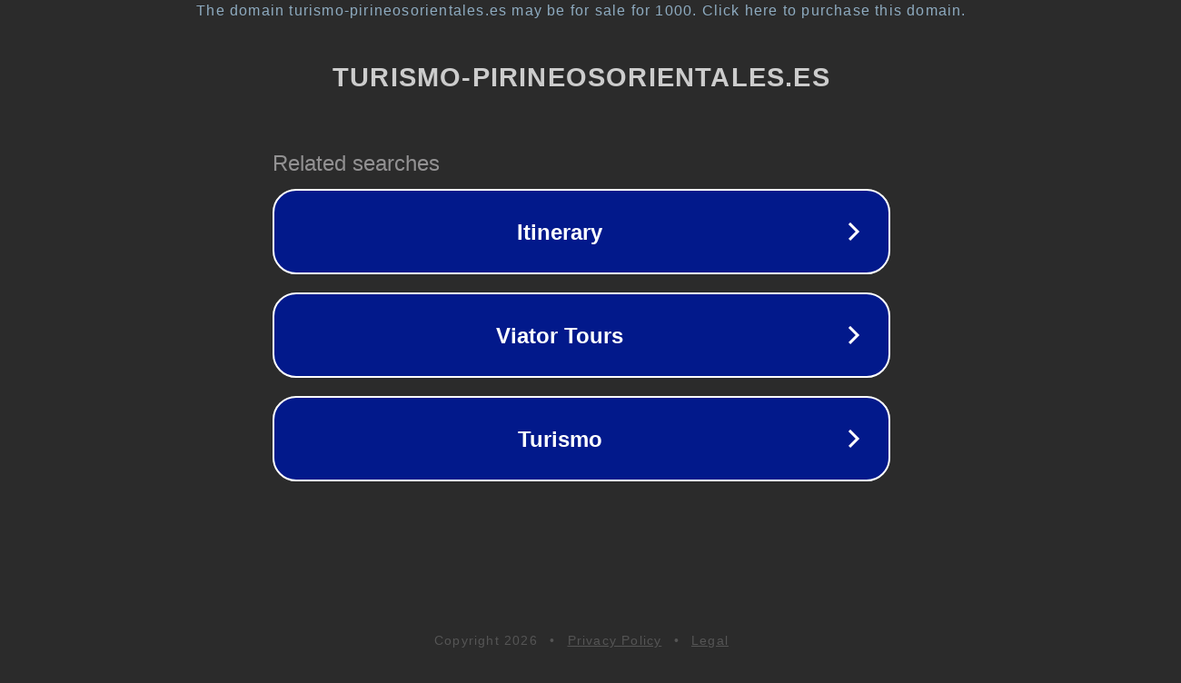

--- FILE ---
content_type: text/html; charset=utf-8
request_url: https://www.turismo-pirineosorientales.es/lanniaux-jean-pierre/le-boulou/hlolar066fs000j9
body_size: 1158
content:
<!doctype html>
<html data-adblockkey="MFwwDQYJKoZIhvcNAQEBBQADSwAwSAJBANDrp2lz7AOmADaN8tA50LsWcjLFyQFcb/P2Txc58oYOeILb3vBw7J6f4pamkAQVSQuqYsKx3YzdUHCvbVZvFUsCAwEAAQ==_JqNYxvI6441Qh6Lododq1CLzKpfGJ3NNq5Yyj6Et3KW14ry4aH0mamx0RE2freBYeRdI3nlAUOz3mFY7bMdx+w==" lang="en" style="background: #2B2B2B;">
<head>
    <meta charset="utf-8">
    <meta name="viewport" content="width=device-width, initial-scale=1">
    <link rel="icon" href="[data-uri]">
    <link rel="preconnect" href="https://www.google.com" crossorigin>
</head>
<body>
<div id="target" style="opacity: 0"></div>
<script>window.park = "[base64]";</script>
<script src="/bmohPSxHc.js"></script>
</body>
</html>
